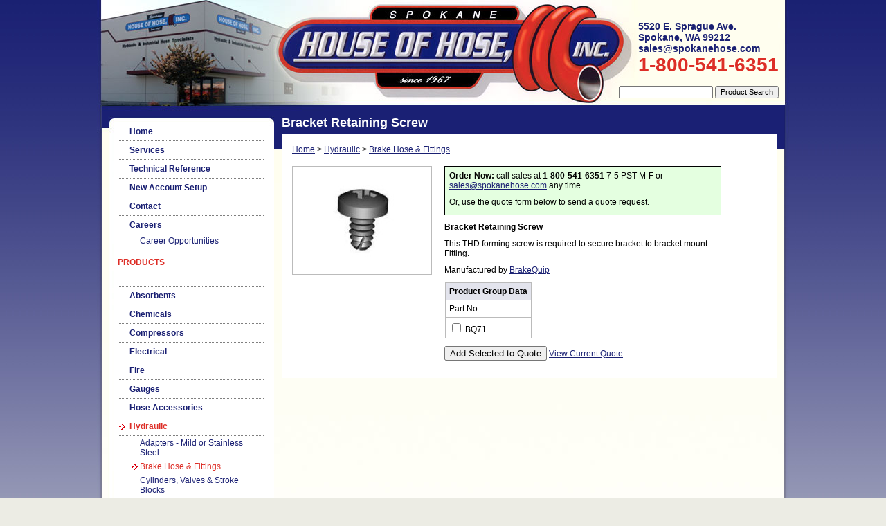

--- FILE ---
content_type: text/html; charset=UTF-8
request_url: https://spokanehose.com/product.php?id=7057
body_size: 2592
content:
<!DOCTYPE html PUBLIC "-//W3C//DTD XHTML 1.0 Strict//EN" "http://www.w3.org/TR/xhtml1/DTD/xhtml1-strict.dtd">
<html xmlns="http://www.w3.org/1999/xhtml">
<head>
	<meta http-equiv="Content-Type" content="text/html; charset=ISO-8859-1" />
	<title>Bracket Retaining Screw by BrakeQuip | Spokane House of Hose, Inc</title>
	<link href="global.css?5" rel="stylesheet" type="text/css" />
	<script type="text/javascript" src="lib/iepngfix/iepngfix_tilebg.js"></script>  
	<script type="text/javascript" src="/lib/jquery-1.4.2.min.js"></script>
	<script type="text/javascript" src="/lib/jquery.tools.min.js"></script>
		<script type="text/javascript">
	var _gaq = _gaq || [];
	_gaq.push(['_setAccount', 'UA-19172790-1']);
	_gaq.push(['_trackPageview']);
	(function() {
		var ga = document.createElement('script'); ga.type = 'text/javascript'; ga.async = true;
		ga.src = ('https:' == document.location.protocol ? 'https://ssl' : 'http://www') + '.google-analytics.com/ga.js';
		var s = document.getElementsByTagName('script')[0]; s.parentNode.insertBefore(ga, s);
	})();
	</script>
	</head>
<body>
<div id="layout_container">
	<div id="layout">
		<div id="header">
			<div id="product_search">
				<form action="product_list.php" method="get">
					<div>
						<input type="text" name="q" value=""/>
						<input type="submit" value="Product Search"/>
					</div>
				</form>
			</div>
			<div id="header_info">
				<div id="header_address">
					5520 E. Sprague Ave.<br/>
					Spokane, WA 99212<br/>
					sales@spokanehose.com
				</div>
				<div id="header_phone">1-800-541-6351</div>
			</div>
			<a id="header_link" href="./"></a>
		</div>
		<div id="main" class="">
			<div id="sidebar">
				<ul class="nav">
					<li>
							<a href="home" class="">Home</a></li><li>
							<a href="services" class="">Services</a></li><li>
							<a href="charts" class="">Technical Reference</a></li><li>
							<a href="accounts" class="">New Account Setup</a></li><li>
							<a href="contact" class="">Contact</a></li><li>
							<a href="Careers" class=" last">Careers</a><ul><li><a href="career-opportunities" class="">Career Opportunities</a></li></ul></li>				</ul>
				<br/>
				<b><span style="color:#dd2e27">PRODUCTS</span></b>
				<ul class="nav catalog_nav">
					<li>
							<a href="product_list.php?class=125" class=""></a>
							</li><li>
							<a href="product_list.php?class=124" class="">Absorbents</a>
							</li><li>
							<a href="product_list.php?class=98" class="">Chemicals</a>
							</li><li>
							<a href="product_list.php?class=134" class="">Compressors</a>
							</li><li>
							<a href="product_list.php?class=99" class="">Electrical</a>
							</li><li>
							<a href="product_list.php?class=100" class="">Fire</a>
							</li><li>
							<a href="product_list.php?class=101" class="">Gauges</a>
							</li><li>
							<a href="product_list.php?class=102" class="">Hose Accessories</a>
							</li><li>
							<a href="product_list.php?class=104" class="current">Hydraulic</a>
							<ul><li><a href="product_list.php?class=6" class="">Adapters - Mild or Stainless Steel</a></li><li><a href="product_list.php?class=72" class="current">Brake Hose &amp; Fittings</a></li><li><a href="product_list.php?class=5" class="">Cylinders, Valves &amp; Stroke Blocks</a></li><li><a href="product_list.php?class=7" class="">Fittings - Crimp</a></li><li><a href="product_list.php?class=61" class="">Fittings - Re-Usable</a></li><li><a href="product_list.php?class=9" class="">Fittings - Thermoplastic</a></li><li><a href="product_list.php?class=8" class="">Hose - Rubber</a></li><li><a href="product_list.php?class=63" class="">Hose - Thermosplastic</a></li><li><a href="product_list.php?class=10" class="">Quick Couplers</a></li></ul></li><li>
							<a href="product_list.php?class=105" class="">Industrial Hose, Fittings, Adapters</a>
							</li><li>
							<a href="product_list.php?class=122" class="">Industrial Pumps</a>
							</li><li>
							<a href="product_list.php?class=107" class="">Lubricants</a>
							</li><li>
							<a href="product_list.php?class=108" class="">Lubrication, Petroleum Equipment</a>
							</li><li>
							<a href="product_list.php?class=109" class="">Marine</a>
							</li><li>
							<a href="product_list.php?class=110" class="">Metal Hose, Fittings</a>
							</li><li>
							<a href="product_list.php?class=111" class="">Other</a>
							</li><li>
							<a href="product_list.php?class=112" class="">Pneumatic Accessories</a>
							</li><li>
							<a href="product_list.php?class=116" class="">Tools - Tooling</a>
							</li><li>
							<a href="product_list.php?class=117" class="">Tubing</a>
							</li><li>
							<a href="product_list.php?class=131" class="">Charts</a>
							</li><li>
							<a href="product_list.php?class=118" class="">Valves</a>
							</li>				</ul>
				<div class="sidebar_snippet">
					<h3>Search by Product Name, Manufacturer, or Item# to Create a Custom Quote Today.</h3>
<br />
<h2>&nbsp;&nbsp;&nbsp;&nbsp;&nbsp; <em>We Specialize in&nbsp;<br />
&nbsp;&nbsp;&nbsp;&nbsp;&nbsp;&nbsp;&nbsp;&nbsp;Custom&nbsp;Made&nbsp;<br />
&nbsp;&nbsp;&nbsp;&nbsp;&nbsp; Hose Assemblies</em>&nbsp;<br />
&nbsp;</h2>
<h4><em>We are constantly adding new products so if you can't find the item you are&nbsp;searching for please contact us at 800-541-6351 or email us at <a href="mailto:sales@spokanehose.com">sales@spokanehose.com</a><br />
</em></h4>
<br />
<h1>&nbsp;</h1>
<h2>*********************************<br />
NEW Tri-Cities location!</h2>
<div><strong>1237 N California Ave, STE B<br />
PASCO, WA 99301<br />
Direct Phone: (509) 783-2230</strong></div>
<h2>*********************************</h2>
<h1><br />
<br />
<br />
<br />
<br />
<br />
<br />
<br />
<br />
<br />
<br />
<br />
<br />
&nbsp;</h1>				</div>
			</div>
			<div id="content">


<h1>Bracket Retaining Screw</h1>

<div class="page_content product_view">
	<div class="breadcrumbs">
		<a href="/">Home</a>
		 &gt; <a href="product_list.php?class=104">Hydraulic</a> &gt; <a href="product_list.php?class=72">Brake Hose &amp; Fittings</a>	</div>
	<div style="padding: 1px ;"></div>		<div class="col1">
			<div class="picframe">
				<img src="upload/products/180/BQ71.jpg" class="first" alt="Bracket Retaining Screw"/>			</div>
		</div>
			<div class="col2">
		<div class="ordering">
			<div style="margin-bottom: 5px ;">
				<b>Order Now:</b>
				call sales at <b>1-800-541-6351</b> 7-5 PST M-F or <a href="mailto:sales@spokanehose.com">sales@spokanehose.com</a> any time
				<div style="margin-top: 10px ;">Or, use the quote form below to send a quote request.</div>
			</div>
		</div>
		<div class="title">
			Bracket Retaining Screw		</div>
		<div class="description">This THD forming screw is required to secure bracket to bracket mount Fitting.</div><div class="manufacturer">Manufactured by <a href="product_list.php?vendor=26">BrakeQuip</a></div>		<form action="a.php?a=quote-add" method="post" style="display: inline ; margin: 0 ;">
			<input type="hidden" name="product" value="7057"/>
			<div class="data_container">
				<table class="data chart">
					<tr>
						<th colspan="99">Product Group Data</th>
					</tr><tr><td colspan="1" style="">Part No.</td></tr><tr><td colspan="1" style="white-space: nowrap ;"><label><input type="checkbox" name="items[]" value="BQ71"/> BQ71</label></td></tr>				</table>
			</div>
			<p>
				<input type="submit" value="Add Selected to Quote"/>
				<a href="quote_list.php">View Current Quote</a>
			</p>
		</form>
	</div>
</div>


			</div>
			<div id="footer">
				<div id="footer_copyright">Copyright &copy; 2026. Spokane House of Hose.  All rights reserved.<br /><span style="font-size:10px;"><a href="http://www.designspike.com">Site design &amp; development</a> by <a href="http://www.designspike.com">Design Spike&reg;, Inc.</a></span></div>
				<div id="footer_links">
					<a href="policies">Shipping &amp; Returns Policy</a>
					| <a href="privacy">Privacy</a>
				</div>
			</div>
		</div>
	</div>
</div>
</body>
</html>
